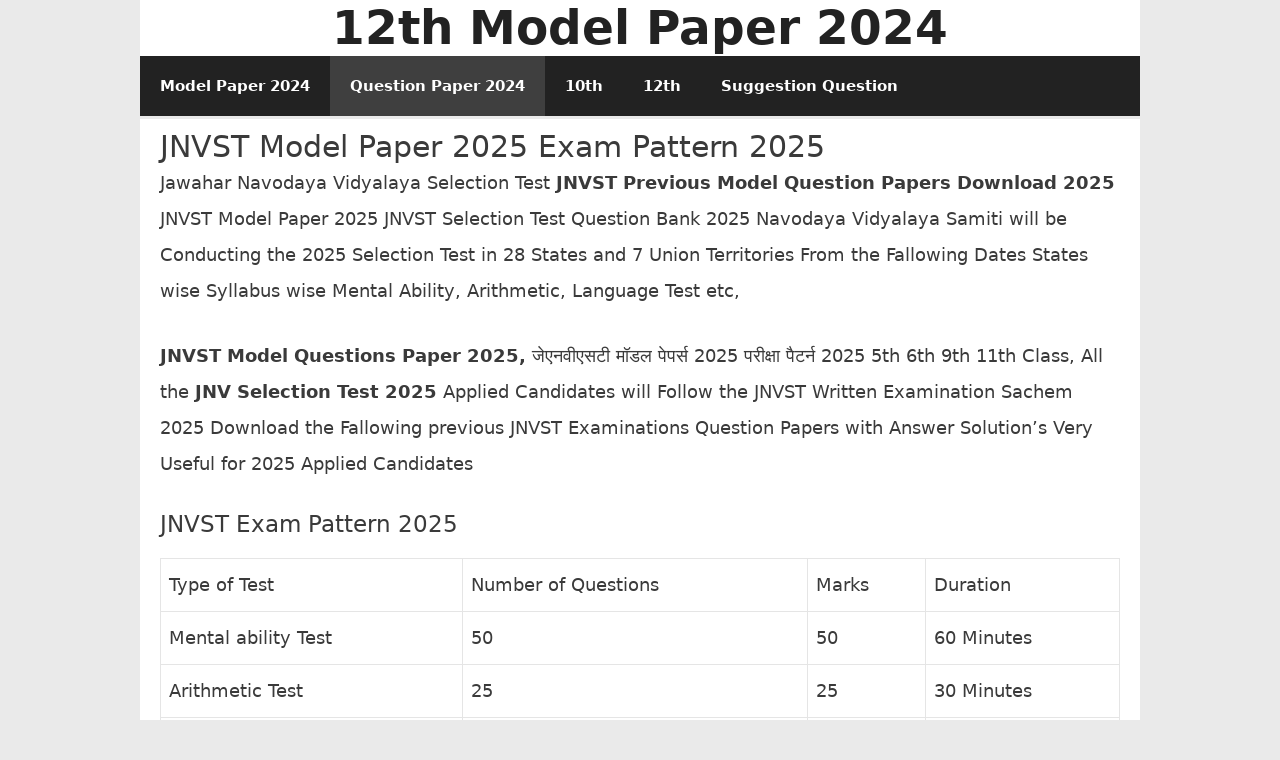

--- FILE ---
content_type: text/html; charset=utf-8
request_url: https://12thmodelpaper2021.in/jnvst-model-paper/
body_size: 8878
content:
<!DOCTYPE html>
<html lang="en-US">
<head>

  <script data-no-optimize="1">
  var litespeed_docref=sessionStorage.getItem("litespeed_docref");litespeed_docref&&(Object.defineProperty(document,"referrer",{get:function(){return litespeed_docref}}),sessionStorage.removeItem("litespeed_docref"));
  </script>
  <meta charset="utf-8">
  <meta name="viewport" content="width=device-width, initial-scale=1">
  <title>JNVST Model Paper 2025 Exam Pattern 2025</title>
  <meta name="description" content="Jawahar Navodaya Vidyalaya Selection Test JNVST Previous Model Question Papers Download 2025 JNVST Model Paper 2025 JNVST Selection Test Question Bank">
  <link rel="canonical" href="/jnvst-model-paper/">
  <meta property="og:locale" content="en_US">
  <meta property="og:type" content="article">
  <meta property="og:title" content="JNVST Model Paper 2025 Exam Pattern 2025">
  <meta property="og:description" content="Jawahar Navodaya Vidyalaya Selection Test JNVST Previous Model Question Papers Download 2025 JNVST Model Paper 2025 JNVST Selection Test Question Bank">
  <meta property="og:url" content="https://12thmodelpaper2021.in/jnvst-model-paper/">
  <meta property="og:site_name" content="12th Model Paper 2024">
  <meta property="article:published_time" content="2023-10-27T15:25:01+00:00">
  <meta property="article:modified_time" content="2023-10-27T15:26:18+00:00">
  <meta property="og:image" content="https://12thmodelpaper2021.in/wp-content/uploads/2019/03/JNVST2016MentalAbilityTestQuestionPaper_003-Copy.jpg">
  <meta name="twitter:card" content="summary_large_image">
  <meta name="twitter:label1" content="Written by">
  <meta name="twitter:data1" content="SriSree">
  <meta name="twitter:label2" content="Est. reading time">
  <meta name="twitter:data2" content="2 minutes">
  <link rel="dns-prefetch" href="//www.googletagmanager.com">
  <link rel="dns-prefetch" href="//pagead2.googlesyndication.com">
  <link rel="alternate" type="application/rss+xml" title="12th Model Paper 2024 » Feed" href="/feed/">
  <link rel="alternate" type="application/rss+xml" title="12th Model Paper 2024 » Comments Feed" href="/comments/feed/">
  <link rel="stylesheet" id="wp-block-library-css" href="/wp-includes/css/dist/block-library/style.min.css" media="all">
  <style id="classic-theme-styles-inline-css">
  /*! This file is auto-generated */
  .wp-block-button__link{color:#fff;background-color:#32373c;border-radius:9999px;box-shadow:none;text-decoration:none;padding:calc(.667em + 2px) calc(1.333em + 2px);font-size:1.125em}.wp-block-file__button{background:#32373c;color:#fff;text-decoration:none}
  </style>
  <style id="global-styles-inline-css">
  body{--wp--preset--color--black: #000000;--wp--preset--color--cyan-bluish-gray: #abb8c3;--wp--preset--color--white: #ffffff;--wp--preset--color--pale-pink: #f78da7;--wp--preset--color--vivid-red: #cf2e2e;--wp--preset--color--luminous-vivid-orange: #ff6900;--wp--preset--color--luminous-vivid-amber: #fcb900;--wp--preset--color--light-green-cyan: #7bdcb5;--wp--preset--color--vivid-green-cyan: #00d084;--wp--preset--color--pale-cyan-blue: #8ed1fc;--wp--preset--color--vivid-cyan-blue: #0693e3;--wp--preset--color--vivid-purple: #9b51e0;--wp--preset--color--contrast: var(--contrast);--wp--preset--color--contrast-2: var(--contrast-2);--wp--preset--color--contrast-3: var(--contrast-3);--wp--preset--color--base: var(--base);--wp--preset--color--base-2: var(--base-2);--wp--preset--color--base-3: var(--base-3);--wp--preset--color--accent: var(--accent);--wp--preset--gradient--vivid-cyan-blue-to-vivid-purple: linear-gradient(135deg,rgba(6,147,227,1) 0%,rgb(155,81,224) 100%);--wp--preset--gradient--light-green-cyan-to-vivid-green-cyan: linear-gradient(135deg,rgb(122,220,180) 0%,rgb(0,208,130) 100%);--wp--preset--gradient--luminous-vivid-amber-to-luminous-vivid-orange: linear-gradient(135deg,rgba(252,185,0,1) 0%,rgba(255,105,0,1) 100%);--wp--preset--gradient--luminous-vivid-orange-to-vivid-red: linear-gradient(135deg,rgba(255,105,0,1) 0%,rgb(207,46,46) 100%);--wp--preset--gradient--very-light-gray-to-cyan-bluish-gray: linear-gradient(135deg,rgb(238,238,238) 0%,rgb(169,184,195) 100%);--wp--preset--gradient--cool-to-warm-spectrum: linear-gradient(135deg,rgb(74,234,220) 0%,rgb(151,120,209) 20%,rgb(207,42,186) 40%,rgb(238,44,130) 60%,rgb(251,105,98) 80%,rgb(254,248,76) 100%);--wp--preset--gradient--blush-light-purple: linear-gradient(135deg,rgb(255,206,236) 0%,rgb(152,150,240) 100%);--wp--preset--gradient--blush-bordeaux: linear-gradient(135deg,rgb(254,205,165) 0%,rgb(254,45,45) 50%,rgb(107,0,62) 100%);--wp--preset--gradient--luminous-dusk: linear-gradient(135deg,rgb(255,203,112) 0%,rgb(199,81,192) 50%,rgb(65,88,208) 100%);--wp--preset--gradient--pale-ocean: linear-gradient(135deg,rgb(255,245,203) 0%,rgb(182,227,212) 50%,rgb(51,167,181) 100%);--wp--preset--gradient--electric-grass: linear-gradient(135deg,rgb(202,248,128) 0%,rgb(113,206,126) 100%);--wp--preset--gradient--midnight: linear-gradient(135deg,rgb(2,3,129) 0%,rgb(40,116,252) 100%);--wp--preset--font-size--small: 13px;--wp--preset--font-size--medium: 20px;--wp--preset--font-size--large: 36px;--wp--preset--font-size--x-large: 42px;--wp--preset--spacing--20: 0.44rem;--wp--preset--spacing--30: 0.67rem;--wp--preset--spacing--40: 1rem;--wp--preset--spacing--50: 1.5rem;--wp--preset--spacing--60: 2.25rem;--wp--preset--spacing--70: 3.38rem;--wp--preset--spacing--80: 5.06rem;--wp--preset--shadow--natural: 6px 6px 9px rgba(0, 0, 0, 0.2);--wp--preset--shadow--deep: 12px 12px 50px rgba(0, 0, 0, 0.4);--wp--preset--shadow--sharp: 6px 6px 0px rgba(0, 0, 0, 0.2);--wp--preset--shadow--outlined: 6px 6px 0px -3px rgba(255, 255, 255, 1), 6px 6px rgba(0, 0, 0, 1);--wp--preset--shadow--crisp: 6px 6px 0px rgba(0, 0, 0, 1);}:where(.is-layout-flex){gap: 0.5em;}:where(.is-layout-grid){gap: 0.5em;}body .is-layout-flex{display: flex;}body .is-layout-flex{flex-wrap: wrap;align-items: center;}body .is-layout-flex > *{margin: 0;}body .is-layout-grid{display: grid;}body .is-layout-grid > *{margin: 0;}:where(.wp-block-columns.is-layout-flex){gap: 2em;}:where(.wp-block-columns.is-layout-grid){gap: 2em;}:where(.wp-block-post-template.is-layout-flex){gap: 1.25em;}:where(.wp-block-post-template.is-layout-grid){gap: 1.25em;}.has-black-color{color: var(--wp--preset--color--black) !important;}.has-cyan-bluish-gray-color{color: var(--wp--preset--color--cyan-bluish-gray) !important;}.has-white-color{color: var(--wp--preset--color--white) !important;}.has-pale-pink-color{color: var(--wp--preset--color--pale-pink) !important;}.has-vivid-red-color{color: var(--wp--preset--color--vivid-red) !important;}.has-luminous-vivid-orange-color{color: var(--wp--preset--color--luminous-vivid-orange) !important;}.has-luminous-vivid-amber-color{color: var(--wp--preset--color--luminous-vivid-amber) !important;}.has-light-green-cyan-color{color: var(--wp--preset--color--light-green-cyan) !important;}.has-vivid-green-cyan-color{color: var(--wp--preset--color--vivid-green-cyan) !important;}.has-pale-cyan-blue-color{color: var(--wp--preset--color--pale-cyan-blue) !important;}.has-vivid-cyan-blue-color{color: var(--wp--preset--color--vivid-cyan-blue) !important;}.has-vivid-purple-color{color: var(--wp--preset--color--vivid-purple) !important;}.has-black-background-color{background-color: var(--wp--preset--color--black) !important;}.has-cyan-bluish-gray-background-color{background-color: var(--wp--preset--color--cyan-bluish-gray) !important;}.has-white-background-color{background-color: var(--wp--preset--color--white) !important;}.has-pale-pink-background-color{background-color: var(--wp--preset--color--pale-pink) !important;}.has-vivid-red-background-color{background-color: var(--wp--preset--color--vivid-red) !important;}.has-luminous-vivid-orange-background-color{background-color: var(--wp--preset--color--luminous-vivid-orange) !important;}.has-luminous-vivid-amber-background-color{background-color: var(--wp--preset--color--luminous-vivid-amber) !important;}.has-light-green-cyan-background-color{background-color: var(--wp--preset--color--light-green-cyan) !important;}.has-vivid-green-cyan-background-color{background-color: var(--wp--preset--color--vivid-green-cyan) !important;}.has-pale-cyan-blue-background-color{background-color: var(--wp--preset--color--pale-cyan-blue) !important;}.has-vivid-cyan-blue-background-color{background-color: var(--wp--preset--color--vivid-cyan-blue) !important;}.has-vivid-purple-background-color{background-color: var(--wp--preset--color--vivid-purple) !important;}.has-black-border-color{border-color: var(--wp--preset--color--black) !important;}.has-cyan-bluish-gray-border-color{border-color: var(--wp--preset--color--cyan-bluish-gray) !important;}.has-white-border-color{border-color: var(--wp--preset--color--white) !important;}.has-pale-pink-border-color{border-color: var(--wp--preset--color--pale-pink) !important;}.has-vivid-red-border-color{border-color: var(--wp--preset--color--vivid-red) !important;}.has-luminous-vivid-orange-border-color{border-color: var(--wp--preset--color--luminous-vivid-orange) !important;}.has-luminous-vivid-amber-border-color{border-color: var(--wp--preset--color--luminous-vivid-amber) !important;}.has-light-green-cyan-border-color{border-color: var(--wp--preset--color--light-green-cyan) !important;}.has-vivid-green-cyan-border-color{border-color: var(--wp--preset--color--vivid-green-cyan) !important;}.has-pale-cyan-blue-border-color{border-color: var(--wp--preset--color--pale-cyan-blue) !important;}.has-vivid-cyan-blue-border-color{border-color: var(--wp--preset--color--vivid-cyan-blue) !important;}.has-vivid-purple-border-color{border-color: var(--wp--preset--color--vivid-purple) !important;}.has-vivid-cyan-blue-to-vivid-purple-gradient-background{background: var(--wp--preset--gradient--vivid-cyan-blue-to-vivid-purple) !important;}.has-light-green-cyan-to-vivid-green-cyan-gradient-background{background: var(--wp--preset--gradient--light-green-cyan-to-vivid-green-cyan) !important;}.has-luminous-vivid-amber-to-luminous-vivid-orange-gradient-background{background: var(--wp--preset--gradient--luminous-vivid-amber-to-luminous-vivid-orange) !important;}.has-luminous-vivid-orange-to-vivid-red-gradient-background{background: var(--wp--preset--gradient--luminous-vivid-orange-to-vivid-red) !important;}.has-very-light-gray-to-cyan-bluish-gray-gradient-background{background: var(--wp--preset--gradient--very-light-gray-to-cyan-bluish-gray) !important;}.has-cool-to-warm-spectrum-gradient-background{background: var(--wp--preset--gradient--cool-to-warm-spectrum) !important;}.has-blush-light-purple-gradient-background{background: var(--wp--preset--gradient--blush-light-purple) !important;}.has-blush-bordeaux-gradient-background{background: var(--wp--preset--gradient--blush-bordeaux) !important;}.has-luminous-dusk-gradient-background{background: var(--wp--preset--gradient--luminous-dusk) !important;}.has-pale-ocean-gradient-background{background: var(--wp--preset--gradient--pale-ocean) !important;}.has-electric-grass-gradient-background{background: var(--wp--preset--gradient--electric-grass) !important;}.has-midnight-gradient-background{background: var(--wp--preset--gradient--midnight) !important;}.has-small-font-size{font-size: var(--wp--preset--font-size--small) !important;}.has-medium-font-size{font-size: var(--wp--preset--font-size--medium) !important;}.has-large-font-size{font-size: var(--wp--preset--font-size--large) !important;}.has-x-large-font-size{font-size: var(--wp--preset--font-size--x-large) !important;}
  .wp-block-navigation a:where(:not(.wp-element-button)){color: inherit;}
  :where(.wp-block-post-template.is-layout-flex){gap: 1.25em;}:where(.wp-block-post-template.is-layout-grid){gap: 1.25em;}
  :where(.wp-block-columns.is-layout-flex){gap: 2em;}:where(.wp-block-columns.is-layout-grid){gap: 2em;}
  .wp-block-pullquote{font-size: 1.5em;line-height: 1.6;}
  </style>
  <link rel="stylesheet" id="generate-style-css" href="/wp-content/themes/generatepress/assets/css/all.min.css" media="all">
  <style id="generate-style-inline-css">
  .no-featured-image-padding .featured-image {margin-left:-20px;margin-right:-20px;}.post-image-above-header .no-featured-image-padding .inside-article .featured-image {margin-top:-10px;}@media (max-width:768px){.no-featured-image-padding .featured-image {margin-left:-15px;margin-right:-15px;}.post-image-above-header .no-featured-image-padding .inside-article .featured-image {margin-top:-15px;}}
  body{background-color:#eaeaea;color:#3a3a3a;}a{color:#1e73be;}a:hover, a:focus, a:active{color:#000000;}body .grid-container{max-width:1000px;}.wp-block-group__inner-container{max-width:1000px;margin-left:auto;margin-right:auto;}.site-header .header-image{width:30px;}:root{--contrast:#222222;--contrast-2:#575760;--contrast-3:#b2b2be;--base:#f0f0f0;--base-2:#f7f8f9;--base-3:#ffffff;--accent:#1e73be;}:root .has-contrast-color{color:var(--contrast);}:root .has-contrast-background-color{background-color:var(--contrast);}:root .has-contrast-2-color{color:var(--contrast-2);}:root .has-contrast-2-background-color{background-color:var(--contrast-2);}:root .has-contrast-3-color{color:var(--contrast-3);}:root .has-contrast-3-background-color{background-color:var(--contrast-3);}:root .has-base-color{color:var(--base);}:root .has-base-background-color{background-color:var(--base);}:root .has-base-2-color{color:var(--base-2);}:root .has-base-2-background-color{background-color:var(--base-2);}:root .has-base-3-color{color:var(--base-3);}:root .has-base-3-background-color{background-color:var(--base-3);}:root .has-accent-color{color:var(--accent);}:root .has-accent-background-color{background-color:var(--accent);}body, button, input, select, textarea{font-family:-apple-system, system-ui, BlinkMacSystemFont, "Segoe UI", Helvetica, Arial, sans-serif, "Apple Color Emoji", "Segoe UI Emoji", "Segoe UI Symbol";font-size:18px;}body{line-height:2;}p{margin-bottom:1.6em;}.entry-content > [class*="wp-block-"]:not(:last-child):not(.wp-block-heading){margin-bottom:1.6em;}.main-title{font-family:-apple-system, system-ui, BlinkMacSystemFont, "Segoe UI", Helvetica, Arial, sans-serif, "Apple Color Emoji", "Segoe UI Emoji", "Segoe UI Symbol";font-size:47px;}.site-description{font-family:-apple-system, system-ui, BlinkMacSystemFont, "Segoe UI", Helvetica, Arial, sans-serif, "Apple Color Emoji", "Segoe UI Emoji", "Segoe UI Symbol";}.main-navigation a, .menu-toggle{font-family:-apple-system, system-ui, BlinkMacSystemFont, "Segoe UI", Helvetica, Arial, sans-serif, "Apple Color Emoji", "Segoe UI Emoji", "Segoe UI Symbol";font-weight:600;}.main-navigation .main-nav ul ul li a{font-size:14px;}.widget-title{font-family:-apple-system, system-ui, BlinkMacSystemFont, "Segoe UI", Helvetica, Arial, sans-serif, "Apple Color Emoji", "Segoe UI Emoji", "Segoe UI Symbol";margin-bottom:3px;}.sidebar .widget, .footer-widgets .widget{font-size:17px;}button:not(.menu-toggle),html input[type="button"],input[type="reset"],input[type="submit"],.button,.wp-block-button .wp-block-button__link{font-family:-apple-system, system-ui, BlinkMacSystemFont, "Segoe UI", Helvetica, Arial, sans-serif, "Apple Color Emoji", "Segoe UI Emoji", "Segoe UI Symbol";}h1{font-family:-apple-system, system-ui, BlinkMacSystemFont, "Segoe UI", Helvetica, Arial, sans-serif, "Apple Color Emoji", "Segoe UI Emoji", "Segoe UI Symbol";font-weight:400;font-size:30px;margin-bottom:0px;}h2{font-family:-apple-system, system-ui, BlinkMacSystemFont, "Segoe UI", Helvetica, Arial, sans-serif, "Apple Color Emoji", "Segoe UI Emoji", "Segoe UI Symbol";font-weight:bold;font-size:24px;}h3{font-family:-apple-system, system-ui, BlinkMacSystemFont, "Segoe UI", Helvetica, Arial, sans-serif, "Apple Color Emoji", "Segoe UI Emoji", "Segoe UI Symbol";font-weight:400;font-size:23px;}h4{font-family:-apple-system, system-ui, BlinkMacSystemFont, "Segoe UI", Helvetica, Arial, sans-serif, "Apple Color Emoji", "Segoe UI Emoji", "Segoe UI Symbol";font-size:inherit;}h5{font-family:-apple-system, system-ui, BlinkMacSystemFont, "Segoe UI", Helvetica, Arial, sans-serif, "Apple Color Emoji", "Segoe UI Emoji", "Segoe UI Symbol";font-size:inherit;}h6{font-family:-apple-system, system-ui, BlinkMacSystemFont, "Segoe UI", Helvetica, Arial, sans-serif, "Apple Color Emoji", "Segoe UI Emoji", "Segoe UI Symbol";}.site-info{font-family:-apple-system, system-ui, BlinkMacSystemFont, "Segoe UI", Helvetica, Arial, sans-serif, "Apple Color Emoji", "Segoe UI Emoji", "Segoe UI Symbol";font-weight:900;}@media (max-width:768px){.main-title{font-size:30px;}h1{font-size:30px;}h2{font-size:25px;}}.top-bar{background-color:#636363;color:#ffffff;}.top-bar a{color:#ffffff;}.top-bar a:hover{color:#303030;}.site-header{background-color:#ffffff;color:#222222;}.site-header a{color:#3a3a3a;}.site-header a:hover{color:#1ebc26;}.main-title a,.main-title a:hover{color:#222222;}.site-description{color:#757575;}.main-navigation,.main-navigation ul ul{background-color:#222222;}.main-navigation .main-nav ul li a, .main-navigation .menu-toggle, .main-navigation .menu-bar-items{color:#ffffff;}.main-navigation .main-nav ul li:not([class*="current-menu-"]):hover > a, .main-navigation .main-nav ul li:not([class*="current-menu-"]):focus > a, .main-navigation .main-nav ul li.sfHover:not([class*="current-menu-"]) > a, .main-navigation .menu-bar-item:hover > a, .main-navigation .menu-bar-item.sfHover > a{color:#ffffff;background-color:#3f3f3f;}button.menu-toggle:hover,button.menu-toggle:focus,.main-navigation .mobile-bar-items a,.main-navigation .mobile-bar-items a:hover,.main-navigation .mobile-bar-items a:focus{color:#ffffff;}.main-navigation .main-nav ul li[class*="current-menu-"] > a{color:#ffffff;background-color:#3f3f3f;}.navigation-search input[type="search"],.navigation-search input[type="search"]:active, .navigation-search input[type="search"]:focus, .main-navigation .main-nav ul li.search-item.active > a, .main-navigation .menu-bar-items .search-item.active > a{color:#ffffff;background-color:#3f3f3f;}.main-navigation ul ul{background-color:#3f3f3f;}.main-navigation .main-nav ul ul li a{color:#ffffff;}.main-navigation .main-nav ul ul li:not([class*="current-menu-"]):hover > a,.main-navigation .main-nav ul ul li:not([class*="current-menu-"]):focus > a, .main-navigation .main-nav ul ul li.sfHover:not([class*="current-menu-"]) > a{color:#ffffff;background-color:#4f4f4f;}.main-navigation .main-nav ul ul li[class*="current-menu-"] > a{color:#ffffff;background-color:#4f4f4f;}.separate-containers .inside-article, .separate-containers .comments-area, .separate-containers .page-header, .one-container .container, .separate-containers .paging-navigation, .inside-page-header{background-color:#ffffff;}.entry-meta{color:#595959;}.entry-meta a{color:#595959;}.entry-meta a:hover{color:#1e73be;}.sidebar .widget{background-color:#ffffff;}.sidebar .widget .widget-title{color:#000000;}.footer-widgets{background-color:#ffffff;}.footer-widgets .widget-title{color:#000000;}.site-info{color:#ffffff;background-color:#222222;}.site-info a{color:#ffffff;}.site-info a:hover{color:#606060;}.footer-bar .widget_nav_menu .current-menu-item a{color:#606060;}input[type="text"],input[type="email"],input[type="url"],input[type="password"],input[type="search"],input[type="tel"],input[type="number"],textarea,select{color:#666666;background-color:#fafafa;border-color:#cccccc;}input[type="text"]:focus,input[type="email"]:focus,input[type="url"]:focus,input[type="password"]:focus,input[type="search"]:focus,input[type="tel"]:focus,input[type="number"]:focus,textarea:focus,select:focus{color:#666666;background-color:#ffffff;border-color:#bfbfbf;}button,html input[type="button"],input[type="reset"],input[type="submit"],a.button,a.wp-block-button__link:not(.has-background){color:#ffffff;background-color:#666666;}button:hover,html input[type="button"]:hover,input[type="reset"]:hover,input[type="submit"]:hover,a.button:hover,button:focus,html input[type="button"]:focus,input[type="reset"]:focus,input[type="submit"]:focus,a.button:focus,a.wp-block-button__link:not(.has-background):active,a.wp-block-button__link:not(.has-background):focus,a.wp-block-button__link:not(.has-background):hover{color:#ffffff;background-color:#3f3f3f;}a.generate-back-to-top{background-color:rgba( 0,0,0,0.4 );color:#ffffff;}a.generate-back-to-top:hover,a.generate-back-to-top:focus{background-color:rgba( 0,0,0,0.6 );color:#ffffff;}:root{--gp-search-modal-bg-color:var(--base-3);--gp-search-modal-text-color:var(--contrast);--gp-search-modal-overlay-bg-color:rgba(0,0,0,0.2);}@media (max-width: 900px){.main-navigation .menu-bar-item:hover > a, .main-navigation .menu-bar-item.sfHover > a{background:none;color:#ffffff;}}.inside-top-bar{padding:10px;}.inside-header{padding:0px 10px 0px 10px;}.separate-containers .inside-article, .separate-containers .comments-area, .separate-containers .page-header, .separate-containers .paging-navigation, .one-container .site-content, .inside-page-header{padding:10px 20px 10px 20px;}.site-main .wp-block-group__inner-container{padding:10px 20px 10px 20px;}.entry-content .alignwide, body:not(.no-sidebar) .entry-content .alignfull{margin-left:-20px;width:calc(100% + 40px);max-width:calc(100% + 40px);}.one-container.right-sidebar .site-main,.one-container.both-right .site-main{margin-right:20px;}.one-container.left-sidebar .site-main,.one-container.both-left .site-main{margin-left:20px;}.one-container.both-sidebars .site-main{margin:0px 20px 0px 20px;}.separate-containers .widget, .separate-containers .site-main > *, .separate-containers .page-header, .widget-area .main-navigation{margin-bottom:3px;}.separate-containers .site-main{margin:3px;}.both-right.separate-containers .inside-left-sidebar{margin-right:1px;}.both-right.separate-containers .inside-right-sidebar{margin-left:1px;}.both-left.separate-containers .inside-left-sidebar{margin-right:1px;}.both-left.separate-containers .inside-right-sidebar{margin-left:1px;}.separate-containers .page-header-image, .separate-containers .page-header-contained, .separate-containers .page-header-image-single, .separate-containers .page-header-content-single{margin-top:3px;}.separate-containers .inside-right-sidebar, .separate-containers .inside-left-sidebar{margin-top:3px;margin-bottom:3px;}.rtl .menu-item-has-children .dropdown-menu-toggle{padding-left:20px;}.rtl .main-navigation .main-nav ul li.menu-item-has-children > a{padding-right:20px;}.widget-area .widget{padding:20px;}.site-info{padding:20px;}@media (max-width:768px){.separate-containers .inside-article, .separate-containers .comments-area, .separate-containers .page-header, .separate-containers .paging-navigation, .one-container .site-content, .inside-page-header{padding:15px;}.site-main .wp-block-group__inner-container{padding:15px;}.site-info{padding-right:10px;padding-left:10px;}.entry-content .alignwide, body:not(.no-sidebar) .entry-content .alignfull{margin-left:-15px;width:calc(100% + 30px);max-width:calc(100% + 30px);}}/* End cached CSS */@media (max-width: 900px){.main-navigation .menu-toggle,.main-navigation .mobile-bar-items,.sidebar-nav-mobile:not(#sticky-placeholder){display:block;}.main-navigation ul,.gen-sidebar-nav{display:none;}[class*="nav-float-"] .site-header .inside-header > *{float:none;clear:both;}}
  .site-header{background-repeat:no-repeat;background-attachment:inherit;}
  .dynamic-author-image-rounded{border-radius:100%;}.dynamic-featured-image, .dynamic-author-image{vertical-align:middle;}.one-container.blog .dynamic-content-template:not(:last-child), .one-container.archive .dynamic-content-template:not(:last-child){padding-bottom:0px;}.dynamic-entry-excerpt > p:last-child{margin-bottom:0px;}
  .post-image:not(:first-child), .page-content:not(:first-child), .entry-content:not(:first-child), .entry-summary:not(:first-child), footer.entry-meta{margin-top:0em;}.post-image-above-header .inside-article div.featured-image, .post-image-above-header .inside-article div.post-image{margin-bottom:0em;}
  </style>
  <link rel="stylesheet" id="generate-child-css" href="/wp-content/themes/generatepress_child/style.css" media="all">
  
  <link rel="https://api.w.org/" href="/wp-json/">
  <link rel="alternate" type="application/json" href="/wp-json/wp/v2/posts/189">
  <link rel="EditURI" type="application/rsd+xml" title="RSD" href="/xmlrpc.php">
  <link rel="shortlink" href="/?p=189">
  <link rel="alternate" type="application/json+oembed" href="/wp-json/oembed/1.0/embed?url=https%3A%2F%2F12thmodelpaper2021.in%2Fjnvst-model-paper%2F">
  <link rel="alternate" type="text/xml+oembed" href="/wp-json/oembed/1.0/embed?url=https%3A%2F%2F12thmodelpaper2021.in%2Fjnvst-model-paper%2F&format=xml">
  <meta name="google-adsense-platform-account" content="ca-host-pub-2644536267352236">
  <meta name="google-adsense-platform-domain" content="sitekit.withgoogle.com">
  <script type="application/ld+json" class="saswp-schema-markup-output">
  [{"@context":"https://schema.org/","@graph":[{"@type":"EducationalOrganization","@id":"https://12thmodelpaper2021.in#Organization","name":"12th Model Paper 2021","url":"https://12thmodelpaper2021.in","sameAs":[],"logo":{"@type":"ImageObject","url":"https://12thmodelpaper2021.in/wp-content/uploads/2019/11/CG-10th-Model-Paper-2020-Blueprint-CG-Board-Important-Question-Paper-2020.jpg","width":"650","height":"450"}},{"@type":"WebSite","@id":"https://12thmodelpaper2021.in#website","headline":"12th Model Paper 2024","name":"12th Model Paper 2024","description":"Question Paper 2024, Model Paper 2024, Previous Paper 2024","url":"https://12thmodelpaper2021.in","potentialAction":{"@type":"SearchAction","target":"https://12thmodelpaper2021.in?s={search_term_string}","query-input":"required name=search_term_string"},"publisher":{"@id":"https://12thmodelpaper2021.in#Organization"}},{"@context":"https://schema.org/","@type":"WebPage","@id":"https://12thmodelpaper2021.in/jnvst-model-paper/#webpage","name":"JNVST Model Paper 2025 Exam Pattern 2025","url":"https://12thmodelpaper2021.in/jnvst-model-paper/","lastReviewed":"2023-10-27T20:56:18+05:30","dateCreated":"2023-10-27T20:55:01+05:30","inLanguage":"en-US","description":"Jawahar Navodaya Vidyalaya Selection Test JNVST Previous Model Question Papers Download 2025 JNVST Model Paper 2025 JNVST Selection Test Question Bank 2025 Navodaya Vidyalaya Samiti will be Conducting the 2025 Selection Test in 28 States and 7 Union Territories From the Fallowing Dates States wise Syllabus wise Mental Ability, Arithmetic,","reviewedBy":{"@type":"Organization","name":"12th Model Paper 2021","url":"https://12thmodelpaper2021.in","logo":{"@type":"ImageObject","url":"https://12thmodelpaper2021.in/wp-content/uploads/2019/11/CG-10th-Model-Paper-2020-Blueprint-CG-Board-Important-Question-Paper-2020.jpg","width":"650","height":"450"}},"primaryImageOfPage":{"@id":"https://12thmodelpaper2021.in/jnvst-model-paper/#primaryimage"},"mainContentOfPage":[[{"@context":"https://schema.org/","@type":"SiteNavigationElement","@id":"https://12thmodelpaper2021.in#12th Model Paper 2022","name":"Model Paper 2024","url":"https://12thmodelpaper2021.in/model-paper-2024/"},{"@context":"https://schema.org/","@type":"SiteNavigationElement","@id":"https://12thmodelpaper2021.in#12th Model Paper 2022","name":"Question Paper 2024","url":"https://12thmodelpaper2021.in/question-paper-2024/"},{"@context":"https://schema.org/","@type":"SiteNavigationElement","@id":"https://12thmodelpaper2021.in#12th Model Paper 2022","name":"10th","url":"https://12thmodelpaper2021.in/10th/"},{"@context":"https://schema.org/","@type":"SiteNavigationElement","@id":"https://12thmodelpaper2021.in#12th Model Paper 2022","name":"12th","url":"https://12thmodelpaper2021.in/12th/"},{"@context":"https://schema.org/","@type":"SiteNavigationElement","@id":"https://12thmodelpaper2021.in#12th Model Paper 2022","name":"Suggestion Question","url":"https://12thmodelpaper2021.in/suggestion-question/"}]],"isPartOf":{"@id":"https://12thmodelpaper2021.in#website"},"breadcrumb":{"@id":"https://12thmodelpaper2021.in/jnvst-model-paper/#breadcrumb"}},{"@type":"BreadcrumbList","@id":"https://12thmodelpaper2021.in/jnvst-model-paper/#breadcrumb","itemListElement":[{"@type":"ListItem","position":1,"item":{"@id":"https://12thmodelpaper2021.in","name":"12th Model Paper 2024"}},{"@type":"ListItem","position":2,"item":{"@id":"https://12thmodelpaper2021.in/question-paper-2024/","name":"Question Paper 2024"}},{"@type":"ListItem","position":3,"item":{"@id":"https://12thmodelpaper2021.in/jnvst-model-paper/","name":"JNVST Model Paper 2025 Exam Pattern 2025"}}]},{"@type":"BlogPosting","@id":"https://12thmodelpaper2021.in/jnvst-model-paper/#BlogPosting","url":"https://12thmodelpaper2021.in/jnvst-model-paper/","inLanguage":"en-US","mainEntityOfPage":"https://12thmodelpaper2021.in/jnvst-model-paper/#webpage","headline":"JNVST Model Paper 2025 Exam Pattern 2025","description":"Jawahar Navodaya Vidyalaya Selection Test JNVST Previous Model Question Papers Download 2025 JNVST Model Paper 2025 JNVST Selection Test Question Bank 2025 Navodaya Vidyalaya Samiti will be Conducting the 2025 Selection Test in 28 States and 7 Union Territories From the Fallowing Dates States wise Syllabus wise Mental Ability, Arithmetic,","articleBody":"Jawahar Navodaya Vidyalaya Selection Test JNVST Previous Model Question Papers Download 2025 JNVST Model Paper 2025 JNVST Selection Test Question Bank 2025 Navodaya Vidyalaya Samiti will be Conducting the 2025 Selection Test in 28 States and 7 Union Territories From the Fallowing Dates States wise Syllabus wise Mental Ability, Arithmetic, Language Test etc,    JNVST Model Questions Paper 2025, जेएनवीएसटी मॉडल पेपर्स 2025 परीक्षा पैटर्न 2025 5th 6th 9th 11th Class, All the JNV Selection Test 2025 Applied Candidates will Follow the JNVST Written Examination Sachem 2025 Download the Fallowing previous JNVST Examinations Question Papers with Answer Solution's Very Useful for 2025 Applied Candidates        JNVST Exam Pattern 2025    Type of TestNumber of QuestionsMarksDurationMental ability Test505060 MinutesArithmetic Test252530 MinutesLanguage Test252530 MinutesTotal1001002 Hours    JNVST Model Paper 2025 JNVST Selection Test Question Bank 2025 जेएनवीएसटी मॉडल पेपर्स 2025 परीक्षा पैटर्न 2025    Year of the JNVST Exam and Paper and AnswersLinkJawahar Navodaya (JNVST) Model Question PapersDownloadJawahar Navodaya (JNVST)2002 Model Question PapersDownloadJawahar Navodaya (JNVST)2002 Model Question Papers AnswersDownloadJawahar Navodaya (JNVST)2003 Model Question PapersDownloadJawahar Navodaya (JNVST)2004 Model Question PapersDownloadJawahar Navodaya (JNVST)2005 Model Question PapersDownloadJawahar Navodaya (JNVST)2006 Model Question Papers with answersDownloadJawahar Navodaya (JNVST)2007 Model Question Papers with answersDownloadJawahar Navodaya (JNVST)2007 Model Question PapersDownloadJawahar Navodaya (JNVST)2008 Model Question PapersDownloadJawahar Navodaya (JNVST)2008 Model Question Papers with answersDownloadJawahar Navodaya (JNVST)2009 Model Question PapersDownloadJawahar Navodaya (JNVST)2009 Model Question Papers with answersDownloadJawahar Navodaya (JNVST)2014 Model Question PapersDownloadJawahar Navodaya (JNVST)2014 Model Question Papers with answersDownloadJawahar Navodaya (JNVST)2014 Model Question Papers with answersDownload","keywords":"","datePublished":"2023-10-27T20:56:18+05:30","dateModified":"2023-10-27T20:56:18+05:30","author":{"@type":"Person","name":"SriSree","url":"https://12thmodelpaper2021.in/author/srisree/","sameAs":[],"image":{"@type":"ImageObject","url":"https://12thmodelpaper2021.in/wp-content/litespeed/avatar/288597eb06cbf64596fb5e7c46876b97.jpg","height":96,"width":96}},"editor":{"@type":"Person","name":"SriSree","url":"https://12thmodelpaper2021.in/author/srisree/","sameAs":[],"image":{"@type":"ImageObject","url":"https://12thmodelpaper2021.in/wp-content/litespeed/avatar/288597eb06cbf64596fb5e7c46876b97.jpg","height":96,"width":96}},"publisher":{"@id":"https://12thmodelpaper2021.in#Organization"},"comment":null,"speakable":{"@type":"SpeakableSpecification","xpath":["/html/head/title","/html/head/meta[@name='description']/@content"]},"image":[{"@type":"ImageObject","url":"https://12thmodelpaper2021.in/wp-content/uploads/2019/03/JNVST2016MentalAbilityTestQuestionPaper_003-Copy.jpg","width":1235,"height":1600,"caption":"JNVST Model Papers 2025 Exam Pattern 2020 जेएनवीएसटी मॉडल पेपर्स 2025 परीक्षा पैटर्न 2025","@id":"https://12thmodelpaper2021.in/jnvst-model-paper/#primaryimage"}],"isPartOf":{"@id":"https://12thmodelpaper2021.in/jnvst-model-paper/#webpage"}}]}]
  </script>
</head>
<body class="post-template-default single single-post postid-189 single-format-standard wp-embed-responsive post-image-above-header post-image-aligned-center sticky-menu-fade no-sidebar nav-below-header separate-containers contained-header active-footer-widgets-1 nav-aligned-left header-aligned-center dropdown-hover">  <ins data-ad-channel="b1abb8ba140ddacf357f0dd10203906a" data-biqdiq-init></ins>

  <a class="screen-reader-text skip-link" href="#content" title="Skip to content">Skip to content</a>
  <header class="site-header grid-container grid-parent" id="masthead" aria-label="Site">
    <div class="inside-header grid-container grid-parent">
      <div class="site-branding">
        <p class="main-title"><a href="/" rel="home">12th Model Paper 2024</a></p>
      </div>
    </div>
  </header>
  <nav class="main-navigation grid-container grid-parent sub-menu-right" id="site-navigation" aria-label="Primary">
    <div class="inside-navigation">
      <button class="menu-toggle" aria-controls="primary-menu" aria-expanded="false"><span class="gp-icon icon-menu-bars"><svg viewbox="0 0 512 512" aria-hidden="true" xmlns="http://www.w3.org/2000/svg" width="1em" height="1em">
      <path d="M0 96c0-13.255 10.745-24 24-24h464c13.255 0 24 10.745 24 24s-10.745 24-24 24H24c-13.255 0-24-10.745-24-24zm0 160c0-13.255 10.745-24 24-24h464c13.255 0 24 10.745 24 24s-10.745 24-24 24H24c-13.255 0-24-10.745-24-24zm0 160c0-13.255 10.745-24 24-24h464c13.255 0 24 10.745 24 24s-10.745 24-24 24H24c-13.255 0-24-10.745-24-24z"></path></svg><svg viewbox="0 0 512 512" aria-hidden="true" xmlns="http://www.w3.org/2000/svg" width="1em" height="1em">
      <path d="M71.029 71.029c9.373-9.372 24.569-9.372 33.942 0L256 222.059l151.029-151.03c9.373-9.372 24.569-9.372 33.942 0 9.372 9.373 9.372 24.569 0 33.942L289.941 256l151.03 151.029c9.372 9.373 9.372 24.569 0 33.942-9.373 9.372-24.569 9.372-33.942 0L256 289.941l-151.029 151.03c-9.373 9.372-24.569 9.372-33.942 0-9.372-9.373-9.372-24.569 0-33.942L222.059 256 71.029 104.971c-9.372-9.373-9.372-24.569 0-33.942z"></path></svg></span><span class="mobile-menu">Menu</span></button>
      <div id="primary-menu" class="main-nav">
        <ul id="menu-12th-model-paper-2022" class="menu sf-menu">
          <li id="menu-item-4824" class="menu-item menu-item-type-taxonomy menu-item-object-category menu-item-4824">
            <a href="/model-paper-2024/">Model Paper 2024</a>
          </li>
          <li id="menu-item-4825" class="menu-item menu-item-type-taxonomy menu-item-object-category current-post-ancestor current-menu-parent current-post-parent menu-item-4825">
            <a href="/question-paper-2024/">Question Paper 2024</a>
          </li>
          <li id="menu-item-4826" class="menu-item menu-item-type-taxonomy menu-item-object-category menu-item-4826">
            <a href="/10th/">10th</a>
          </li>
          <li id="menu-item-4827" class="menu-item menu-item-type-taxonomy menu-item-object-category menu-item-4827">
            <a href="/12th/">12th</a>
          </li>
          <li id="menu-item-4828" class="menu-item menu-item-type-taxonomy menu-item-object-category menu-item-4828">
            <a href="/suggestion-question/">Suggestion Question</a>
          </li>
        </ul>
      </div>
    </div>
  </nav>
  <div class="site grid-container container hfeed grid-parent" id="page">
    <div class="site-content" id="content">
      <div class="content-area grid-parent mobile-grid-100 grid-100 tablet-grid-100" id="primary">
        <main class="site-main" id="main">
          <article id="post-189" class="post-189 post type-post status-publish format-standard hentry category-question-paper-2024 no-featured-image-padding">
            <div class="inside-article">
              <header class="entry-header">
                <h1 class="entry-title">JNVST Model Paper 2025 Exam Pattern 2025</h1>
              </header>
              <div class="entry-content">
                <p>Jawahar Navodaya Vidyalaya Selection Test <b>JNVST Previous Model Question Papers Download 2025</b> JNVST Model Paper 2025 JNVST Selection Test Question Bank 2025 Navodaya Vidyalaya Samiti will be Conducting the 2025 Selection Test in 28 States and 7 Union Territories From the Fallowing Dates States wise Syllabus wise Mental Ability, Arithmetic, Language Test etc,</p>
                <p><b>JNVST Model Questions Paper 2025,</b> जेएनवीएसटी मॉडल पेपर्स 2025 परीक्षा पैटर्न 2025 5th 6th 9th 11th Class, All the <b>JNV Selection Test 2025</b> Applied Candidates will Follow the JNVST Written Examination Sachem 2025 Download the Fallowing previous JNVST Examinations Question Papers with Answer Solution’s Very Useful for 2025 Applied Candidates</p>
                <div class="wp-block-image">
                  <figure class="aligncenter is-resized">
                    
                  </figure>
                </div>
                <h3 class="wp-block-heading">JNVST Exam Pattern 2025</h3>
                <figure class="wp-block-table aligncenter">
                  <table>
                    <tbody>
                      <tr>
                        <td>Type of Test</td>
                        <td>Number of Questions</td>
                        <td>Marks</td>
                        <td>Duration</td>
                      </tr>
                      <tr>
                        <td>Mental ability Test</td>
                        <td>50</td>
                        <td>50</td>
                        <td>60 Minutes</td>
                      </tr>
                      <tr>
                        <td>Arithmetic Test</td>
                        <td>25</td>
                        <td>25</td>
                        <td>30 Minutes</td>
                      </tr>
                      <tr>
                        <td>Language Test</td>
                        <td>25</td>
                        <td>25</td>
                        <td>30 Minutes</td>
                      </tr>
                      <tr>
                        <td>Total</td>
                        <td>100</td>
                        <td>100</td>
                        <td>2 Hours</td>
                      </tr>
                    </tbody>
                  </table>
                </figure>
                <h3 class="wp-block-heading">JNVST Model Paper 2025 JNVST Selection Test Question Bank 2025 जेएनवीएसटी मॉडल पेपर्स 2025 परीक्षा पैटर्न 2025</h3>
                <figure class="wp-block-table aligncenter">
                  <table>
                    <tbody>
                      <tr>
                        <td>Year of the JNVST Exam and Paper and Answers</td>
                        <td>Link</td>
                      </tr>
                      <tr>
                        <td>Jawahar Navodaya (JNVST) Model Question Papers</td>
                        <td>
                          Download
                        </td>
                      </tr>
                      <tr>
                        <td>Jawahar Navodaya (JNVST)2002 Model Question Papers</td>
                        <td>
                          Download
                        </td>
                      </tr>
                      <tr>
                        <td>Jawahar Navodaya (JNVST)2002 Model Question Papers Answers</td>
                        <td>
                          Download
                        </td>
                      </tr>
                      <tr>
                        <td>Jawahar Navodaya (JNVST)2003 Model Question Papers</td>
                        <td>
                          Download
                        </td>
                      </tr>
                      <tr>
                        <td>Jawahar Navodaya (JNVST)2004 Model Question Papers</td>
                        <td>
                          Download
                        </td>
                      </tr>
                      <tr>
                        <td>Jawahar Navodaya (JNVST)2005 Model Question Papers</td>
                        <td>
                          Download
                        </td>
                      </tr>
                      <tr>
                        <td>Jawahar Navodaya (JNVST)2006 Model Question Papers with answers</td>
                        <td>
                          Download
                        </td>
                      </tr>
                      <tr>
                        <td>Jawahar Navodaya (JNVST)2007 Model Question Papers with answers</td>
                        <td>
                          Download
                        </td>
                      </tr>
                      <tr>
                        <td>Jawahar Navodaya (JNVST)2007 Model Question Papers</td>
                        <td>
                          Download
                        </td>
                      </tr>
                      <tr>
                        <td>Jawahar Navodaya (JNVST)2008 Model Question Papers</td>
                        <td>
                          Download
                        </td>
                      </tr>
                      <tr>
                        <td>Jawahar Navodaya (JNVST)2008 Model Question Papers with answers</td>
                        <td>
                          Download
                        </td>
                      </tr>
                      <tr>
                        <td>Jawahar Navodaya (JNVST)2009 Model Question Papers</td>
                        <td>
                          Download
                        </td>
                      </tr>
                      <tr>
                        <td>Jawahar Navodaya (JNVST)2009 Model Question Papers with answers</td>
                        <td>
                          Download
                        </td>
                      </tr>
                      <tr>
                        <td>Jawahar Navodaya (JNVST)2014 Model Question Papers</td>
                        <td>
                          Download
                        </td>
                      </tr>
                      <tr>
                        <td>Jawahar Navodaya (JNVST)2014 Model Question Papers with answers</td>
                        <td>
                          Download
                        </td>
                      </tr>
                      <tr>
                        <td>Jawahar Navodaya (JNVST)2014 Model Question Papers with answers</td>
                        <td>
                          Download
                        </td>
                      </tr>
                    </tbody>
                  </table>
                </figure>
              </div>
            </div>
          </article>
        </main>
      </div>
    </div>
  </div>
  <div class="site-footer grid-container grid-parent">
    <footer class="site-info" aria-label="Site">
      <div class="inside-site-info grid-container grid-parent">
        <div class="copyright-bar">
          12thmodelpaper2021.in © 2012- 2024 | Privacy Policy |Disclaimer – User Agreement | <a href="/about-us/">About Us</a> | <a href="/contact-us/">Contact Us</a>
        </div>
      </div>
    </footer>
  </div>
  <script id="generate-a11y">
  !function(){"use strict";if("querySelector"in document&&"addEventListener"in window){var e=document.body;e.addEventListener("mousedown",function(){e.classList.add("using-mouse")}),e.addEventListener("keydown",function(){e.classList.remove("using-mouse")})}}();
  </script> 
  <script id="generate-menu-js-extra">

  var generatepressMenu = {"toggleOpenedSubMenus":"1","openSubMenuLabel":"Open Sub-Menu","closeSubMenuLabel":"Close Sub-Menu"};
  </script> 
  <script src="/wp-content/themes/generatepress/assets/js/menu.min.js" id="generate-menu-js"></script> 
  <script data-no-optimize="1">

  var litespeed_vary=document.cookie.replace(/(?:(?:^|.*;\s*)_lscache_vary\s*\=\s*([^;]*).*$)|^.*$/,"");litespeed_vary||fetch("/wp-content/plugins/litespeed-cache/guest.vary.php",{method:"POST",cache:"no-cache",redirect:"follow"}).then(e=>e.json()).then(e=>{console.log(e),e.hasOwnProperty("reload")&&"yes"==e.reload&&(sessionStorage.setItem("litespeed_docref",document.referrer),window.location.reload(!0))});
  </script>
<script defer src="https://static.cloudflareinsights.com/beacon.min.js/vcd15cbe7772f49c399c6a5babf22c1241717689176015" integrity="sha512-ZpsOmlRQV6y907TI0dKBHq9Md29nnaEIPlkf84rnaERnq6zvWvPUqr2ft8M1aS28oN72PdrCzSjY4U6VaAw1EQ==" data-cf-beacon='{"version":"2024.11.0","token":"bdd34547a2ad4498a8da0b3362fbb21b","r":1,"server_timing":{"name":{"cfCacheStatus":true,"cfEdge":true,"cfExtPri":true,"cfL4":true,"cfOrigin":true,"cfSpeedBrain":true},"location_startswith":null}}' crossorigin="anonymous"></script>
</body>
</html>


--- FILE ---
content_type: text/html; charset=UTF-8
request_url: https://12thmodelpaper2021.in/wp-content/plugins/litespeed-cache/guest.vary.php
body_size: 6680
content:

<!DOCTYPE html>
<html lang="en" dir="ltr">

<head>
    	<title>India 12th Model Papers 2021 - CBSE, ICSE, and State Board Exam Resources</title>
	<meta charset="utf-8">
	<meta name="viewport" content="width=device-width, initial-scale=1">
	<meta name="robots" content="follow, index, max-snippet:-1, max-video-preview:-1, max-image-preview:large">
	<meta name="keywords" content="12th model papers, CBSE board exams, ICSE syllabus, JEE preparation, NEET coaching">
	<meta name="description" content="Find free, curriculum-aligned 12th model papers for CBSE, ICSE, and state boards in India. Prepare for board exams with real sample questions, exam patterns, and study tips from top performers.">
	<meta property="og:title" content="India 12th Model Papers 2021 - CBSE, ICSE, and State Board Exam Resources">
	<meta property="og:type" content="website">
	<meta property="og:website:modified_time" content="2025-12-19T15:52:52+00:00">
	<meta property="og:image" content="https://12thmodelpaper2021.in/uploads/2025/12/is-amazon-a-digital-platform-what-it-really-offers-for-learning-and-education.webp">
	<meta property="og:url" content="https://12thmodelpaper2021.in/">
	<meta property="og:locale" content="en_US">
	<meta property="og:description" content="Find free, curriculum-aligned 12th model papers for CBSE, ICSE, and state boards in India. Prepare for board exams with real sample questions, exam patterns, and study tips from top performers.">
	<meta property="og:site_name" content="India 12th Model Papers 2021">
	<meta name="twitter:title" content="India 12th Model Papers 2021 - CBSE, ICSE, and State Board Exam Resources">
	<meta name="twitter:description" content="Find free, curriculum-aligned 12th model papers for CBSE, ICSE, and state boards in India. Prepare for board exams with real sample questions, exam patterns, and study tips from top performers.">
	<meta name="twitter:image" content="https://12thmodelpaper2021.in/uploads/2025/12/is-amazon-a-digital-platform-what-it-really-offers-for-learning-and-education.webp">
	<link rel="canonical" href="https://12thmodelpaper2021.in/">
	<link rel="alternate" type="application/rss+xml" title="RSS India 12th Model Papers 2021" href="/feed/rss">
	<link rel="alternate" type="application/atom+xml" title="Atom India 12th Model Papers 2021" href="/feed/atom">

    <script type="application/ld+json">
{
    "@context": "https:\/\/schema.org",
    "@type": "CollectionPage",
    "name": "India 12th Model Papers 2021 - CBSE, ICSE, and State Board Exam Resources",
    "url": "https:\/\/12thmodelpaper2021.in\/",
    "keywords": "12th model papers, CBSE board exams, ICSE syllabus, JEE preparation, NEET coaching",
    "description": "Find free, curriculum-aligned 12th model papers for CBSE, ICSE, and state boards in India. Prepare for board exams with real sample questions, exam patterns, and study tips from top performers.",
    "inLanguage": "en-US",
    "publisher": {
        "@type": "Organization",
        "name": "India 12th Model Papers 2021",
        "url": "https:\/\/12thmodelpaper2021.in"
    },
    "hasPart": [
        {
            "@type": "BlogPosting",
            "@id": "https:\/\/12thmodelpaper2021.in\/is-amazon-a-digital-platform-what-it-really-offers-for-learning-and-education",
            "headline": "Is Amazon a Digital Platform? What It Really Offers for Learning and Education",
            "name": "Is Amazon a Digital Platform? What It Really Offers for Learning and Education",
            "keywords": "Amazon digital platform, Amazon education, Amazon learning tools, is Amazon an e-learning platform, Amazon online courses",
            "description": "Amazon isn't a traditional e-learning platform, but it offers powerful, hidden learning tools through Kindle, Audible, AWS, and Alexa. Discover how Amazon supports everyday learning without calling itself a learning site.",
            "inLanguage": "en-US",
            "url": "https:\/\/12thmodelpaper2021.in\/is-amazon-a-digital-platform-what-it-really-offers-for-learning-and-education",
            "datePublished": "2025-12-19T15:52:52+00:00",
            "dateModified": "2025-12-19T15:52:52+00:00",
            "commentCount": 0,
            "author": {
                "@type": "Person",
                "@id": "https:\/\/12thmodelpaper2021.in\/author\/elara-greenfield\/",
                "url": "\/author\/elara-greenfield\/",
                "name": "Elara Greenfield"
            },
            "image": {
                "@type": "ImageObject",
                "@id": "\/uploads\/2025\/12\/is-amazon-a-digital-platform-what-it-really-offers-for-learning-and-education.webp",
                "url": "\/uploads\/2025\/12\/is-amazon-a-digital-platform-what-it-really-offers-for-learning-and-education.webp",
                "width": "1280",
                "height": "720"
            },
            "thumbnail": {
                "@type": "ImageObject",
                "@id": "\/uploads\/2025\/12\/thumbnail-is-amazon-a-digital-platform-what-it-really-offers-for-learning-and-education.webp",
                "url": "\/uploads\/2025\/12\/thumbnail-is-amazon-a-digital-platform-what-it-really-offers-for-learning-and-education.webp",
                "width": "640",
                "height": "480"
            }
        },
        {
            "@type": "BlogPosting",
            "@id": "https:\/\/12thmodelpaper2021.in\/do-people-get-hired-with-google-certificates-real-jobs-real-results",
            "headline": "Do People Get Hired With Google Certificates? Real Jobs, Real Results",
            "name": "Do People Get Hired With Google Certificates? Real Jobs, Real Results",
            "keywords": "Google certificate, get hired with Google certificate, Google career certificates, Google certifications jobs, Google certification employment",
            "description": "Yes, people get hired with Google Certificates. Thousands have landed entry-level tech jobs without degrees. Learn which roles hire certificate holders, how to stand out, and what employers really look for.",
            "inLanguage": "en-US",
            "url": "https:\/\/12thmodelpaper2021.in\/do-people-get-hired-with-google-certificates-real-jobs-real-results",
            "datePublished": "2025-12-16T15:37:54+00:00",
            "dateModified": "2025-12-16T15:37:54+00:00",
            "commentCount": 0,
            "author": {
                "@type": "Person",
                "@id": "https:\/\/12thmodelpaper2021.in\/author\/elara-greenfield\/",
                "url": "\/author\/elara-greenfield\/",
                "name": "Elara Greenfield"
            },
            "image": {
                "@type": "ImageObject",
                "@id": "\/uploads\/2025\/12\/do-people-get-hired-with-google-certificates-real-jobs-real-results.webp",
                "url": "\/uploads\/2025\/12\/do-people-get-hired-with-google-certificates-real-jobs-real-results.webp",
                "width": "1280",
                "height": "720"
            },
            "thumbnail": {
                "@type": "ImageObject",
                "@id": "\/uploads\/2025\/12\/thumbnail-do-people-get-hired-with-google-certificates-real-jobs-real-results.webp",
                "url": "\/uploads\/2025\/12\/thumbnail-do-people-get-hired-with-google-certificates-real-jobs-real-results.webp",
                "width": "640",
                "height": "480"
            }
        },
        {
            "@type": "BlogPosting",
            "@id": "https:\/\/12thmodelpaper2021.in\/what-is-the-salary-of-an-mbbs-doctor-in-the-usa",
            "headline": "What Is the Salary of an MBBS Doctor in the USA?",
            "name": "What Is the Salary of an MBBS Doctor in the USA?",
            "keywords": "MBBS doctor salary USA, US doctor salary, medical doctor pay, MBBS in USA, doctor earnings",
            "description": "An MBBS doctor in the USA must pass USMLE and complete residency before practicing. Starting salaries are around $60,000, but attending physicians earn $260,000-$790,000 depending on specialty. The path is long, expensive, and competitive.",
            "inLanguage": "en-US",
            "url": "https:\/\/12thmodelpaper2021.in\/what-is-the-salary-of-an-mbbs-doctor-in-the-usa",
            "datePublished": "2025-12-12T15:41:20+00:00",
            "dateModified": "2025-12-12T15:41:20+00:00",
            "commentCount": 0,
            "author": {
                "@type": "Person",
                "@id": "https:\/\/12thmodelpaper2021.in\/author\/elara-greenfield\/",
                "url": "\/author\/elara-greenfield\/",
                "name": "Elara Greenfield"
            },
            "image": {
                "@type": "ImageObject",
                "@id": "\/uploads\/2025\/12\/what-is-the-salary-of-an-mbbs-doctor-in-the-usa.webp",
                "url": "\/uploads\/2025\/12\/what-is-the-salary-of-an-mbbs-doctor-in-the-usa.webp",
                "width": "1280",
                "height": "720"
            },
            "thumbnail": {
                "@type": "ImageObject",
                "@id": "\/uploads\/2025\/12\/thumbnail-what-is-the-salary-of-an-mbbs-doctor-in-the-usa.webp",
                "url": "\/uploads\/2025\/12\/thumbnail-what-is-the-salary-of-an-mbbs-doctor-in-the-usa.webp",
                "width": "640",
                "height": "480"
            }
        },
        {
            "@type": "BlogPosting",
            "@id": "https:\/\/12thmodelpaper2021.in\/what-is-python-used-for-real-world-applications-for-beginners",
            "headline": "What Is Python Used For? Real-World Applications for Beginners",
            "name": "What Is Python Used For? Real-World Applications for Beginners",
            "keywords": "Python uses, Python applications, what is Python used for, Python programming, Python for beginners",
            "description": "Python is used for web development, data analysis, automation, AI, scientific research, gaming, cybersecurity, and more. Learn real-world applications for beginners and how to start today.",
            "inLanguage": "en-US",
            "url": "https:\/\/12thmodelpaper2021.in\/what-is-python-used-for-real-world-applications-for-beginners",
            "datePublished": "2025-12-09T15:38:50+00:00",
            "dateModified": "2025-12-09T15:38:50+00:00",
            "commentCount": 0,
            "author": {
                "@type": "Person",
                "@id": "https:\/\/12thmodelpaper2021.in\/author\/elara-greenfield\/",
                "url": "\/author\/elara-greenfield\/",
                "name": "Elara Greenfield"
            },
            "image": {
                "@type": "ImageObject",
                "@id": "\/uploads\/2025\/12\/what-is-python-used-for-real-world-applications-for-beginners.webp",
                "url": "\/uploads\/2025\/12\/what-is-python-used-for-real-world-applications-for-beginners.webp",
                "width": "1280",
                "height": "720"
            },
            "thumbnail": {
                "@type": "ImageObject",
                "@id": "\/uploads\/2025\/12\/thumbnail-what-is-python-used-for-real-world-applications-for-beginners.webp",
                "url": "\/uploads\/2025\/12\/thumbnail-what-is-python-used-for-real-world-applications-for-beginners.webp",
                "width": "640",
                "height": "480"
            }
        },
        {
            "@type": "BlogPosting",
            "@id": "https:\/\/12thmodelpaper2021.in\/what-is-the-fastest-degree-to-get-online",
            "headline": "What Is the Fastest Degree to Get Online?",
            "name": "What Is the Fastest Degree to Get Online?",
            "keywords": "fastest online degree, quick online degrees, accelerated online programs, earn degree fast, online certificates",
            "description": "Discover the fastest online degrees you can earn in 6-12 months-from accredited programs that actually get you hired. No fluff, just real options for busy adults.",
            "inLanguage": "en-US",
            "url": "https:\/\/12thmodelpaper2021.in\/what-is-the-fastest-degree-to-get-online",
            "datePublished": "2025-12-05T16:08:18+00:00",
            "dateModified": "2025-12-05T16:08:18+00:00",
            "commentCount": 0,
            "author": {
                "@type": "Person",
                "@id": "https:\/\/12thmodelpaper2021.in\/author\/elara-greenfield\/",
                "url": "\/author\/elara-greenfield\/",
                "name": "Elara Greenfield"
            },
            "image": {
                "@type": "ImageObject",
                "@id": "\/uploads\/2025\/12\/what-is-the-fastest-degree-to-get-online.webp",
                "url": "\/uploads\/2025\/12\/what-is-the-fastest-degree-to-get-online.webp",
                "width": "1280",
                "height": "720"
            },
            "thumbnail": {
                "@type": "ImageObject",
                "@id": "\/uploads\/2025\/12\/thumbnail-what-is-the-fastest-degree-to-get-online.webp",
                "url": "\/uploads\/2025\/12\/thumbnail-what-is-the-fastest-degree-to-get-online.webp",
                "width": "640",
                "height": "480"
            }
        },
        {
            "@type": "BlogPosting",
            "@id": "https:\/\/12thmodelpaper2021.in\/is-cbse-only-in-india-understanding-the-global-reach-of-cbse-schools",
            "headline": "Is CBSE Only in India? Understanding the Global Reach of CBSE Schools",
            "name": "Is CBSE Only in India? Understanding the Global Reach of CBSE Schools",
            "keywords": "CBSE syllabus, CBSE schools abroad, CBSE international, CBSE outside India, CBSE curriculum",
            "description": "CBSE is not limited to India - it's a globally recognized curriculum with over 200 schools in 25+ countries. Learn where CBSE schools operate, how they compare to IB and Cambridge, and why families worldwide choose it for Indian higher education prep.",
            "inLanguage": "en-US",
            "url": "https:\/\/12thmodelpaper2021.in\/is-cbse-only-in-india-understanding-the-global-reach-of-cbse-schools",
            "datePublished": "2025-12-02T15:47:56+00:00",
            "dateModified": "2025-12-02T15:47:56+00:00",
            "commentCount": 0,
            "author": {
                "@type": "Person",
                "@id": "https:\/\/12thmodelpaper2021.in\/author\/elara-greenfield\/",
                "url": "\/author\/elara-greenfield\/",
                "name": "Elara Greenfield"
            },
            "image": {
                "@type": "ImageObject",
                "@id": "\/uploads\/2025\/12\/is-cbse-only-in-india-understanding-the-global-reach-of-cbse-schools.webp",
                "url": "\/uploads\/2025\/12\/is-cbse-only-in-india-understanding-the-global-reach-of-cbse-schools.webp",
                "width": "1280",
                "height": "720"
            },
            "thumbnail": {
                "@type": "ImageObject",
                "@id": "\/uploads\/2025\/12\/thumbnail-is-cbse-only-in-india-understanding-the-global-reach-of-cbse-schools.webp",
                "url": "\/uploads\/2025\/12\/thumbnail-is-cbse-only-in-india-understanding-the-global-reach-of-cbse-schools.webp",
                "width": "640",
                "height": "480"
            }
        },
        {
            "@type": "BlogPosting",
            "@id": "https:\/\/12thmodelpaper2021.in\/does-coding-require-math-the-real-answer-for-beginners",
            "headline": "Does Coding Require Math? The Real Answer for Beginners",
            "name": "Does Coding Require Math? The Real Answer for Beginners",
            "keywords": "coding and math, does coding need math, coding classes for beginners, math for programming, coding without math",
            "description": "You don't need advanced math to start coding. Most programming tasks use only basic arithmetic and logic. Learn the real skills that matter - not the myths.",
            "inLanguage": "en-US",
            "url": "https:\/\/12thmodelpaper2021.in\/does-coding-require-math-the-real-answer-for-beginners",
            "datePublished": "2025-12-01T04:59:15+00:00",
            "dateModified": "2025-12-01T04:59:15+00:00",
            "commentCount": 0,
            "author": {
                "@type": "Person",
                "@id": "https:\/\/12thmodelpaper2021.in\/author\/elara-greenfield\/",
                "url": "\/author\/elara-greenfield\/",
                "name": "Elara Greenfield"
            },
            "image": {
                "@type": "ImageObject",
                "@id": "\/uploads\/2025\/12\/does-coding-require-math-the-real-answer-for-beginners.webp",
                "url": "\/uploads\/2025\/12\/does-coding-require-math-the-real-answer-for-beginners.webp",
                "width": "1280",
                "height": "720"
            },
            "thumbnail": {
                "@type": "ImageObject",
                "@id": "\/uploads\/2025\/12\/thumbnail-does-coding-require-math-the-real-answer-for-beginners.webp",
                "url": "\/uploads\/2025\/12\/thumbnail-does-coding-require-math-the-real-answer-for-beginners.webp",
                "width": "640",
                "height": "480"
            }
        },
        {
            "@type": "BlogPosting",
            "@id": "https:\/\/12thmodelpaper2021.in\/what-is-the-best-learning-platform-for-online-courses-in",
            "headline": "What is the best learning platform for online courses in 2025?",
            "name": "What is the best learning platform for online courses in 2025?",
            "keywords": "best online learning platform, e-learning platforms, online courses, Coursera, Udemy, edX",
            "description": "In 2025, the best online learning platform depends on your goal. Coursera for career changes, Udemy for affordable skills, edX for academic credibility, and LinkedIn Learning for professional growth. Choose based on what you want to achieve.",
            "inLanguage": "en-US",
            "url": "https:\/\/12thmodelpaper2021.in\/what-is-the-best-learning-platform-for-online-courses-in",
            "datePublished": "2025-12-01T02:53:49+00:00",
            "dateModified": "2025-12-01T02:53:49+00:00",
            "commentCount": 0,
            "author": {
                "@type": "Person",
                "@id": "https:\/\/12thmodelpaper2021.in\/author\/elara-greenfield\/",
                "url": "\/author\/elara-greenfield\/",
                "name": "Elara Greenfield"
            },
            "image": {
                "@type": "ImageObject",
                "@id": "\/uploads\/2025\/12\/what-is-the-best-learning-platform-for-online-courses-in.webp",
                "url": "\/uploads\/2025\/12\/what-is-the-best-learning-platform-for-online-courses-in.webp",
                "width": "1280",
                "height": "720"
            },
            "thumbnail": {
                "@type": "ImageObject",
                "@id": "\/uploads\/2025\/12\/thumbnail-what-is-the-best-learning-platform-for-online-courses-in.webp",
                "url": "\/uploads\/2025\/12\/thumbnail-what-is-the-best-learning-platform-for-online-courses-in.webp",
                "width": "640",
                "height": "480"
            }
        },
        {
            "@type": "BlogPosting",
            "@id": "https:\/\/12thmodelpaper2021.in\/does-coding-involve-math-what-you-really-need-to-know",
            "headline": "Does Coding Involve Math? What You Really Need to Know",
            "name": "Does Coding Involve Math? What You Really Need to Know",
            "keywords": "coding and math, math for programming, coding classes, do you need math to code, programming math requirements",
            "description": "You don't need advanced math to learn coding. Most programming tasks use only basic arithmetic and logic. Learn how much math you really need - and what to focus on instead.",
            "inLanguage": "en-US",
            "url": "https:\/\/12thmodelpaper2021.in\/does-coding-involve-math-what-you-really-need-to-know",
            "datePublished": "2025-11-28T17:41:14+00:00",
            "dateModified": "2025-11-28T17:41:14+00:00",
            "commentCount": 0,
            "author": {
                "@type": "Person",
                "@id": "https:\/\/12thmodelpaper2021.in\/author\/elara-greenfield\/",
                "url": "\/author\/elara-greenfield\/",
                "name": "Elara Greenfield"
            },
            "image": {
                "@type": "ImageObject",
                "@id": "\/uploads\/2025\/11\/does-coding-involve-math-what-you-really-need-to-know.webp",
                "url": "\/uploads\/2025\/11\/does-coding-involve-math-what-you-really-need-to-know.webp",
                "width": "1280",
                "height": "720"
            },
            "thumbnail": {
                "@type": "ImageObject",
                "@id": "\/uploads\/2025\/11\/thumbnail-does-coding-involve-math-what-you-really-need-to-know.webp",
                "url": "\/uploads\/2025\/11\/thumbnail-does-coding-involve-math-what-you-really-need-to-know.webp",
                "width": "640",
                "height": "480"
            }
        },
        {
            "@type": "BlogPosting",
            "@id": "https:\/\/12thmodelpaper2021.in\/what-is-the-star-method-of-interviewing-for-government-jobs",
            "headline": "What Is the STAR Method of Interviewing for Government Jobs?",
            "name": "What Is the STAR Method of Interviewing for Government Jobs?",
            "keywords": "STAR method, government job interviews, interview technique, behavioral interview questions, STAR interview answers",
            "description": "The STAR method is a proven way to answer behavioral interview questions in government job applications. Learn how to structure your responses using Situation, Task, Action, and Result to stand out in competitive hiring processes.",
            "inLanguage": "en-US",
            "url": "https:\/\/12thmodelpaper2021.in\/what-is-the-star-method-of-interviewing-for-government-jobs",
            "datePublished": "2025-11-25T15:38:40+00:00",
            "dateModified": "2025-11-25T15:38:40+00:00",
            "commentCount": 0,
            "author": {
                "@type": "Person",
                "@id": "https:\/\/12thmodelpaper2021.in\/author\/elara-greenfield\/",
                "url": "\/author\/elara-greenfield\/",
                "name": "Elara Greenfield"
            },
            "image": {
                "@type": "ImageObject",
                "@id": "\/uploads\/2025\/11\/what-is-the-star-method-of-interviewing-for-government-jobs.webp",
                "url": "\/uploads\/2025\/11\/what-is-the-star-method-of-interviewing-for-government-jobs.webp",
                "width": "1280",
                "height": "720"
            },
            "thumbnail": {
                "@type": "ImageObject",
                "@id": "\/uploads\/2025\/11\/thumbnail-what-is-the-star-method-of-interviewing-for-government-jobs.webp",
                "url": "\/uploads\/2025\/11\/thumbnail-what-is-the-star-method-of-interviewing-for-government-jobs.webp",
                "width": "640",
                "height": "480"
            }
        },
        {
            "@type": "BlogPosting",
            "@id": "https:\/\/12thmodelpaper2021.in\/what-is-the-highest-paid-job-for-mba-graduates-in",
            "headline": "What Is the Highest Paid Job for MBA Graduates in 2025?",
            "name": "What Is the Highest Paid Job for MBA Graduates in 2025?",
            "keywords": "highest paid MBA job, MBA salaries 2025, top MBA careers, MBA finance roles, consulting jobs for MBAs",
            "description": "The highest paid job for MBA graduates in 2025 is private equity partner, with salaries reaching $5 million. Other top roles include investment banking MDs, CFOs at Fortune 500 firms, and tech product leaders. Experience, specialization, and location matter more than the MBA alone.",
            "inLanguage": "en-US",
            "url": "https:\/\/12thmodelpaper2021.in\/what-is-the-highest-paid-job-for-mba-graduates-in",
            "datePublished": "2025-11-21T19:28:28+00:00",
            "dateModified": "2025-11-21T19:28:28+00:00",
            "commentCount": 0,
            "author": {
                "@type": "Person",
                "@id": "https:\/\/12thmodelpaper2021.in\/author\/elara-greenfield\/",
                "url": "\/author\/elara-greenfield\/",
                "name": "Elara Greenfield"
            },
            "image": {
                "@type": "ImageObject",
                "@id": "\/uploads\/2025\/11\/what-is-the-highest-paid-job-for-mba-graduates-in.webp",
                "url": "\/uploads\/2025\/11\/what-is-the-highest-paid-job-for-mba-graduates-in.webp",
                "width": "1280",
                "height": "720"
            },
            "thumbnail": {
                "@type": "ImageObject",
                "@id": "\/uploads\/2025\/11\/thumbnail-what-is-the-highest-paid-job-for-mba-graduates-in.webp",
                "url": "\/uploads\/2025\/11\/thumbnail-what-is-the-highest-paid-job-for-mba-graduates-in.webp",
                "width": "640",
                "height": "480"
            }
        },
        {
            "@type": "BlogPosting",
            "@id": "https:\/\/12thmodelpaper2021.in\/how-to-improve-your-english-speaking-skills-fast-and-naturally",
            "headline": "How to Improve Your English Speaking Skills Fast and Naturally",
            "name": "How to Improve Your English Speaking Skills Fast and Naturally",
            "keywords": "improve English speaking, speak English fluently, English speaking practice, English conversation tips, learn English daily",
            "description": "Learn how to improve your English speaking skills with practical, daily habits-not expensive courses. Discover shadowing, self-recording, and real-life practice that actually works.",
            "inLanguage": "en-US",
            "url": "https:\/\/12thmodelpaper2021.in\/how-to-improve-your-english-speaking-skills-fast-and-naturally",
            "datePublished": "2025-11-20T16:57:45+00:00",
            "dateModified": "2025-11-20T16:57:45+00:00",
            "commentCount": 0,
            "author": {
                "@type": "Person",
                "@id": "https:\/\/12thmodelpaper2021.in\/author\/elara-greenfield\/",
                "url": "\/author\/elara-greenfield\/",
                "name": "Elara Greenfield"
            },
            "image": {
                "@type": "ImageObject",
                "@id": "\/uploads\/2025\/11\/how-to-improve-your-english-speaking-skills-fast-and-naturally.webp",
                "url": "\/uploads\/2025\/11\/how-to-improve-your-english-speaking-skills-fast-and-naturally.webp",
                "width": "1280",
                "height": "720"
            },
            "thumbnail": {
                "@type": "ImageObject",
                "@id": "\/uploads\/2025\/11\/thumbnail-how-to-improve-your-english-speaking-skills-fast-and-naturally.webp",
                "url": "\/uploads\/2025\/11\/thumbnail-how-to-improve-your-english-speaking-skills-fast-and-naturally.webp",
                "width": "640",
                "height": "480"
            }
        }
    ],
    "potentialAction": {
        "@type": "SearchAction",
        "target": {
            "@type": "EntryPoint",
            "urlTemplate": "https:\/\/12thmodelpaper2021.in\/search\/?s={search_term_string}"
        },
        "query-input": {
            "@type": "PropertyValueSpecification",
            "name": "search_term_string",
            "valueRequired": true
        }
    }
}
</script>
<script type="application/ld+json">
{
    "@context": "https:\/\/schema.org",
    "@type": "BreadcrumbList",
    "itemListElement": [
        {
            "@type": "ListItem",
            "position": 0,
            "item": {
                "@id": "https:\/\/12thmodelpaper2021.in\/",
                "name": "Home"
            }
        }
    ]
}
</script>

    <link href="/css/bootstrap.css" rel="stylesheet" type="text/css" media="all">
    <link href="/css/style.css" rel="stylesheet" type="text/css" media="all" />
    <script type="application/x-javascript">
        addEventListener("load", function () {
            setTimeout(hideURLbar, 0);
        }, false);

        function hideURLbar() {
            window.scrollTo(0, 1);
        }
    </script>
    <link href='https://fonts.googleapis.com/css?family=Open+Sans:400,300,600,700,800' rel='stylesheet' type='text/css'>
    <script src="/js/jquery.min.js"></script>
    
    
</head>

<body>
    

    <div class="header">
        <div class="header-logo">
            <a href="/">India 12th Model Papers 2021            </a>
        </div>
    </div>
    <div class="banner1">
        <div class="navigation">
            <div class="navigation-bar">
                                <div class="search2">
                    <form action="/search/" method="get">
                        <input type="text" name="s" placeholder="Search..">
                        <input type="submit" name="s" value="">
                    </form>
                </div>
                <div class="clearfix"> </div>
            </div>
        </div>
    </div>

    <div class="main">
        <div class="container">
            <div class="row">
                <div class="col-md-9">
                    <div class="span_2_of_3">
                        
                        <div class="top-content"><h1>India 12th Model Papers 2021</h1>
<p>When you're preparing for your <span itemscope itemtype="https://schema.org/Thing"><span itemprop="name"><strong>12th board exams</strong></span>, <span itemprop="description">the final year of school in India that determines college admissions and career paths</span>. Also known as <span itemprop="alternateName">Class 12 board exams</span>, they're not just tests—they're turning points that shape your future.</span> Whether you're under <span itemscope itemtype="https://schema.org/Thing"><span itemprop="name">CBSE</span>, <span itemprop="description">India's largest national board with a syllabus tightly linked to JEE and NEET</span></span>, <span itemscope itemtype="https://schema.org/Thing"><span itemprop="name">ICSE</span>, <span itemprop="description">a more detailed, application-based curriculum often chosen by students targeting top universities abroad</span></span>, or a state board, the pressure is real. You need practice that mirrors the actual exam—not guesswork.</p>
<p>That’s why this collection gives you real model papers, past patterns, and subject-specific strategies. You’ll find what actually shows up on the test: which JEE subject gives you the highest scores, why CBSE is considered the hardest syllabus in India, and how to use the STAR method even for government job prep after 12th. We cut through the noise and give you only what works.</p>
<p>Below, you’ll find over 15 proven resources—each built from real student experiences and exam trends. No fluff. No theory without practice. Just what you need to walk into your exam room with confidence.</p></div>
                                                <div class="blog_posts">
                            <div class="blog_heading">
                                <h2>
                                    <a href="/is-amazon-a-digital-platform-what-it-really-offers-for-learning-and-education">Is Amazon a Digital Platform? What It Really Offers for Learning and Education</a>
                                </h2>
                            </div>
                            <div class="row">
                                <div class="col-md-6">
                                    <div class="blog_img">
                                        <div class="blog_date">
                                            <figure>
                                                <span>19</span>Dec
                                            </figure>
                                        </div>
                                                                                <a href="/is-amazon-a-digital-platform-what-it-really-offers-for-learning-and-education">
                                            <img src="/uploads/2025/12/is-amazon-a-digital-platform-what-it-really-offers-for-learning-and-education.webp" alt="Is Amazon a Digital Platform? What It Really Offers for Learning and Education">
                                        </a>
                                                                            </div>
                                </div>
                                <div class="col-md-6">
                                    <div class="blog_data">
                                        <a class="meta-author" href="/author/elara-greenfield/">
                                            Elara Greenfield
                                        </a>
                                        <p class="short-description">Amazon isn't a traditional e-learning platform, but it offers powerful, hidden learning tools through Kindle, Audible, AWS, and Alexa. Discover how Amazon supports everyday learning without calling itself a learning site.</p>
                                        <div class="more">
                                            <a href="/is-amazon-a-digital-platform-what-it-really-offers-for-learning-and-education" class="btn btn-1c btn1 btn-1d"
                                                title="Is Amazon a Digital Platform? What It Really Offers for Learning and Education">
                                                Read More                                            </a>
                                        </div>
                                    </div>
                                </div>
                            </div>
                        </div>
                                                <div class="blog_posts">
                            <div class="blog_heading">
                                <h2>
                                    <a href="/do-people-get-hired-with-google-certificates-real-jobs-real-results">Do People Get Hired With Google Certificates? Real Jobs, Real Results</a>
                                </h2>
                            </div>
                            <div class="row">
                                <div class="col-md-6">
                                    <div class="blog_img">
                                        <div class="blog_date">
                                            <figure>
                                                <span>16</span>Dec
                                            </figure>
                                        </div>
                                                                                <a href="/do-people-get-hired-with-google-certificates-real-jobs-real-results">
                                            <img src="/uploads/2025/12/do-people-get-hired-with-google-certificates-real-jobs-real-results.webp" alt="Do People Get Hired With Google Certificates? Real Jobs, Real Results">
                                        </a>
                                                                            </div>
                                </div>
                                <div class="col-md-6">
                                    <div class="blog_data">
                                        <a class="meta-author" href="/author/elara-greenfield/">
                                            Elara Greenfield
                                        </a>
                                        <p class="short-description">Yes, people get hired with Google Certificates. Thousands have landed entry-level tech jobs without degrees. Learn which roles hire certificate holders, how to stand out, and what employers really look for.</p>
                                        <div class="more">
                                            <a href="/do-people-get-hired-with-google-certificates-real-jobs-real-results" class="btn btn-1c btn1 btn-1d"
                                                title="Do People Get Hired With Google Certificates? Real Jobs, Real Results">
                                                Read More                                            </a>
                                        </div>
                                    </div>
                                </div>
                            </div>
                        </div>
                                                <div class="blog_posts">
                            <div class="blog_heading">
                                <h2>
                                    <a href="/what-is-the-salary-of-an-mbbs-doctor-in-the-usa">What Is the Salary of an MBBS Doctor in the USA?</a>
                                </h2>
                            </div>
                            <div class="row">
                                <div class="col-md-6">
                                    <div class="blog_img">
                                        <div class="blog_date">
                                            <figure>
                                                <span>12</span>Dec
                                            </figure>
                                        </div>
                                                                                <a href="/what-is-the-salary-of-an-mbbs-doctor-in-the-usa">
                                            <img src="/uploads/2025/12/what-is-the-salary-of-an-mbbs-doctor-in-the-usa.webp" alt="What Is the Salary of an MBBS Doctor in the USA?">
                                        </a>
                                                                            </div>
                                </div>
                                <div class="col-md-6">
                                    <div class="blog_data">
                                        <a class="meta-author" href="/author/elara-greenfield/">
                                            Elara Greenfield
                                        </a>
                                        <p class="short-description">An MBBS doctor in the USA must pass USMLE and complete residency before practicing. Starting salaries are around $60,000, but attending physicians earn $260,000-$790,000 depending on specialty. The path is long, expensive, and competitive.</p>
                                        <div class="more">
                                            <a href="/what-is-the-salary-of-an-mbbs-doctor-in-the-usa" class="btn btn-1c btn1 btn-1d"
                                                title="What Is the Salary of an MBBS Doctor in the USA?">
                                                Read More                                            </a>
                                        </div>
                                    </div>
                                </div>
                            </div>
                        </div>
                                                <div class="blog_posts">
                            <div class="blog_heading">
                                <h2>
                                    <a href="/what-is-python-used-for-real-world-applications-for-beginners">What Is Python Used For? Real-World Applications for Beginners</a>
                                </h2>
                            </div>
                            <div class="row">
                                <div class="col-md-6">
                                    <div class="blog_img">
                                        <div class="blog_date">
                                            <figure>
                                                <span> 9</span>Dec
                                            </figure>
                                        </div>
                                                                                <a href="/what-is-python-used-for-real-world-applications-for-beginners">
                                            <img src="/uploads/2025/12/what-is-python-used-for-real-world-applications-for-beginners.webp" alt="What Is Python Used For? Real-World Applications for Beginners">
                                        </a>
                                                                            </div>
                                </div>
                                <div class="col-md-6">
                                    <div class="blog_data">
                                        <a class="meta-author" href="/author/elara-greenfield/">
                                            Elara Greenfield
                                        </a>
                                        <p class="short-description">Python is used for web development, data analysis, automation, AI, scientific research, gaming, cybersecurity, and more. Learn real-world applications for beginners and how to start today.</p>
                                        <div class="more">
                                            <a href="/what-is-python-used-for-real-world-applications-for-beginners" class="btn btn-1c btn1 btn-1d"
                                                title="What Is Python Used For? Real-World Applications for Beginners">
                                                Read More                                            </a>
                                        </div>
                                    </div>
                                </div>
                            </div>
                        </div>
                                                <div class="blog_posts">
                            <div class="blog_heading">
                                <h2>
                                    <a href="/what-is-the-fastest-degree-to-get-online">What Is the Fastest Degree to Get Online?</a>
                                </h2>
                            </div>
                            <div class="row">
                                <div class="col-md-6">
                                    <div class="blog_img">
                                        <div class="blog_date">
                                            <figure>
                                                <span> 5</span>Dec
                                            </figure>
                                        </div>
                                                                                <a href="/what-is-the-fastest-degree-to-get-online">
                                            <img src="/uploads/2025/12/what-is-the-fastest-degree-to-get-online.webp" alt="What Is the Fastest Degree to Get Online?">
                                        </a>
                                                                            </div>
                                </div>
                                <div class="col-md-6">
                                    <div class="blog_data">
                                        <a class="meta-author" href="/author/elara-greenfield/">
                                            Elara Greenfield
                                        </a>
                                        <p class="short-description">Discover the fastest online degrees you can earn in 6-12 months-from accredited programs that actually get you hired. No fluff, just real options for busy adults.</p>
                                        <div class="more">
                                            <a href="/what-is-the-fastest-degree-to-get-online" class="btn btn-1c btn1 btn-1d"
                                                title="What Is the Fastest Degree to Get Online?">
                                                Read More                                            </a>
                                        </div>
                                    </div>
                                </div>
                            </div>
                        </div>
                                                <div class="blog_posts">
                            <div class="blog_heading">
                                <h2>
                                    <a href="/is-cbse-only-in-india-understanding-the-global-reach-of-cbse-schools">Is CBSE Only in India? Understanding the Global Reach of CBSE Schools</a>
                                </h2>
                            </div>
                            <div class="row">
                                <div class="col-md-6">
                                    <div class="blog_img">
                                        <div class="blog_date">
                                            <figure>
                                                <span> 2</span>Dec
                                            </figure>
                                        </div>
                                                                                <a href="/is-cbse-only-in-india-understanding-the-global-reach-of-cbse-schools">
                                            <img src="/uploads/2025/12/is-cbse-only-in-india-understanding-the-global-reach-of-cbse-schools.webp" alt="Is CBSE Only in India? Understanding the Global Reach of CBSE Schools">
                                        </a>
                                                                            </div>
                                </div>
                                <div class="col-md-6">
                                    <div class="blog_data">
                                        <a class="meta-author" href="/author/elara-greenfield/">
                                            Elara Greenfield
                                        </a>
                                        <p class="short-description">CBSE is not limited to India - it's a globally recognized curriculum with over 200 schools in 25+ countries. Learn where CBSE schools operate, how they compare to IB and Cambridge, and why families worldwide choose it for Indian higher education prep.</p>
                                        <div class="more">
                                            <a href="/is-cbse-only-in-india-understanding-the-global-reach-of-cbse-schools" class="btn btn-1c btn1 btn-1d"
                                                title="Is CBSE Only in India? Understanding the Global Reach of CBSE Schools">
                                                Read More                                            </a>
                                        </div>
                                    </div>
                                </div>
                            </div>
                        </div>
                                                <div class="blog_posts">
                            <div class="blog_heading">
                                <h2>
                                    <a href="/does-coding-require-math-the-real-answer-for-beginners">Does Coding Require Math? The Real Answer for Beginners</a>
                                </h2>
                            </div>
                            <div class="row">
                                <div class="col-md-6">
                                    <div class="blog_img">
                                        <div class="blog_date">
                                            <figure>
                                                <span> 1</span>Dec
                                            </figure>
                                        </div>
                                                                                <a href="/does-coding-require-math-the-real-answer-for-beginners">
                                            <img src="/uploads/2025/12/does-coding-require-math-the-real-answer-for-beginners.webp" alt="Does Coding Require Math? The Real Answer for Beginners">
                                        </a>
                                                                            </div>
                                </div>
                                <div class="col-md-6">
                                    <div class="blog_data">
                                        <a class="meta-author" href="/author/elara-greenfield/">
                                            Elara Greenfield
                                        </a>
                                        <p class="short-description">You don't need advanced math to start coding. Most programming tasks use only basic arithmetic and logic. Learn the real skills that matter - not the myths.</p>
                                        <div class="more">
                                            <a href="/does-coding-require-math-the-real-answer-for-beginners" class="btn btn-1c btn1 btn-1d"
                                                title="Does Coding Require Math? The Real Answer for Beginners">
                                                Read More                                            </a>
                                        </div>
                                    </div>
                                </div>
                            </div>
                        </div>
                                                <div class="blog_posts">
                            <div class="blog_heading">
                                <h2>
                                    <a href="/what-is-the-best-learning-platform-for-online-courses-in">What is the best learning platform for online courses in 2025?</a>
                                </h2>
                            </div>
                            <div class="row">
                                <div class="col-md-6">
                                    <div class="blog_img">
                                        <div class="blog_date">
                                            <figure>
                                                <span> 1</span>Dec
                                            </figure>
                                        </div>
                                                                                <a href="/what-is-the-best-learning-platform-for-online-courses-in">
                                            <img src="/uploads/2025/12/what-is-the-best-learning-platform-for-online-courses-in.webp" alt="What is the best learning platform for online courses in 2025?">
                                        </a>
                                                                            </div>
                                </div>
                                <div class="col-md-6">
                                    <div class="blog_data">
                                        <a class="meta-author" href="/author/elara-greenfield/">
                                            Elara Greenfield
                                        </a>
                                        <p class="short-description">In 2025, the best online learning platform depends on your goal. Coursera for career changes, Udemy for affordable skills, edX for academic credibility, and LinkedIn Learning for professional growth. Choose based on what you want to achieve.</p>
                                        <div class="more">
                                            <a href="/what-is-the-best-learning-platform-for-online-courses-in" class="btn btn-1c btn1 btn-1d"
                                                title="What is the best learning platform for online courses in 2025?">
                                                Read More                                            </a>
                                        </div>
                                    </div>
                                </div>
                            </div>
                        </div>
                                                <div class="blog_posts">
                            <div class="blog_heading">
                                <h2>
                                    <a href="/does-coding-involve-math-what-you-really-need-to-know">Does Coding Involve Math? What You Really Need to Know</a>
                                </h2>
                            </div>
                            <div class="row">
                                <div class="col-md-6">
                                    <div class="blog_img">
                                        <div class="blog_date">
                                            <figure>
                                                <span>28</span>Nov
                                            </figure>
                                        </div>
                                                                                <a href="/does-coding-involve-math-what-you-really-need-to-know">
                                            <img src="/uploads/2025/11/does-coding-involve-math-what-you-really-need-to-know.webp" alt="Does Coding Involve Math? What You Really Need to Know">
                                        </a>
                                                                            </div>
                                </div>
                                <div class="col-md-6">
                                    <div class="blog_data">
                                        <a class="meta-author" href="/author/elara-greenfield/">
                                            Elara Greenfield
                                        </a>
                                        <p class="short-description">You don't need advanced math to learn coding. Most programming tasks use only basic arithmetic and logic. Learn how much math you really need - and what to focus on instead.</p>
                                        <div class="more">
                                            <a href="/does-coding-involve-math-what-you-really-need-to-know" class="btn btn-1c btn1 btn-1d"
                                                title="Does Coding Involve Math? What You Really Need to Know">
                                                Read More                                            </a>
                                        </div>
                                    </div>
                                </div>
                            </div>
                        </div>
                                                <div class="blog_posts">
                            <div class="blog_heading">
                                <h2>
                                    <a href="/what-is-the-star-method-of-interviewing-for-government-jobs">What Is the STAR Method of Interviewing for Government Jobs?</a>
                                </h2>
                            </div>
                            <div class="row">
                                <div class="col-md-6">
                                    <div class="blog_img">
                                        <div class="blog_date">
                                            <figure>
                                                <span>25</span>Nov
                                            </figure>
                                        </div>
                                                                                <a href="/what-is-the-star-method-of-interviewing-for-government-jobs">
                                            <img src="/uploads/2025/11/what-is-the-star-method-of-interviewing-for-government-jobs.webp" alt="What Is the STAR Method of Interviewing for Government Jobs?">
                                        </a>
                                                                            </div>
                                </div>
                                <div class="col-md-6">
                                    <div class="blog_data">
                                        <a class="meta-author" href="/author/elara-greenfield/">
                                            Elara Greenfield
                                        </a>
                                        <p class="short-description">The STAR method is a proven way to answer behavioral interview questions in government job applications. Learn how to structure your responses using Situation, Task, Action, and Result to stand out in competitive hiring processes.</p>
                                        <div class="more">
                                            <a href="/what-is-the-star-method-of-interviewing-for-government-jobs" class="btn btn-1c btn1 btn-1d"
                                                title="What Is the STAR Method of Interviewing for Government Jobs?">
                                                Read More                                            </a>
                                        </div>
                                    </div>
                                </div>
                            </div>
                        </div>
                                                <div class="blog_posts">
                            <div class="blog_heading">
                                <h2>
                                    <a href="/what-is-the-highest-paid-job-for-mba-graduates-in">What Is the Highest Paid Job for MBA Graduates in 2025?</a>
                                </h2>
                            </div>
                            <div class="row">
                                <div class="col-md-6">
                                    <div class="blog_img">
                                        <div class="blog_date">
                                            <figure>
                                                <span>21</span>Nov
                                            </figure>
                                        </div>
                                                                                <a href="/what-is-the-highest-paid-job-for-mba-graduates-in">
                                            <img src="/uploads/2025/11/what-is-the-highest-paid-job-for-mba-graduates-in.webp" alt="What Is the Highest Paid Job for MBA Graduates in 2025?">
                                        </a>
                                                                            </div>
                                </div>
                                <div class="col-md-6">
                                    <div class="blog_data">
                                        <a class="meta-author" href="/author/elara-greenfield/">
                                            Elara Greenfield
                                        </a>
                                        <p class="short-description">The highest paid job for MBA graduates in 2025 is private equity partner, with salaries reaching $5 million. Other top roles include investment banking MDs, CFOs at Fortune 500 firms, and tech product leaders. Experience, specialization, and location matter more than the MBA alone.</p>
                                        <div class="more">
                                            <a href="/what-is-the-highest-paid-job-for-mba-graduates-in" class="btn btn-1c btn1 btn-1d"
                                                title="What Is the Highest Paid Job for MBA Graduates in 2025?">
                                                Read More                                            </a>
                                        </div>
                                    </div>
                                </div>
                            </div>
                        </div>
                                                <div class="blog_posts">
                            <div class="blog_heading">
                                <h2>
                                    <a href="/how-to-improve-your-english-speaking-skills-fast-and-naturally">How to Improve Your English Speaking Skills Fast and Naturally</a>
                                </h2>
                            </div>
                            <div class="row">
                                <div class="col-md-6">
                                    <div class="blog_img">
                                        <div class="blog_date">
                                            <figure>
                                                <span>20</span>Nov
                                            </figure>
                                        </div>
                                                                                <a href="/how-to-improve-your-english-speaking-skills-fast-and-naturally">
                                            <img src="/uploads/2025/11/how-to-improve-your-english-speaking-skills-fast-and-naturally.webp" alt="How to Improve Your English Speaking Skills Fast and Naturally">
                                        </a>
                                                                            </div>
                                </div>
                                <div class="col-md-6">
                                    <div class="blog_data">
                                        <a class="meta-author" href="/author/elara-greenfield/">
                                            Elara Greenfield
                                        </a>
                                        <p class="short-description">Learn how to improve your English speaking skills with practical, daily habits-not expensive courses. Discover shadowing, self-recording, and real-life practice that actually works.</p>
                                        <div class="more">
                                            <a href="/how-to-improve-your-english-speaking-skills-fast-and-naturally" class="btn btn-1c btn1 btn-1d"
                                                title="How to Improve Your English Speaking Skills Fast and Naturally">
                                                Read More                                            </a>
                                        </div>
                                    </div>
                                </div>
                            </div>
                        </div>
                                                
                                                <ul class="content-pagenation">
                                                                                    <li class="active"><a href="/">1</a></li>
                                                                                                                <li><a href="/page/2/">2</a></li>
                                                                                                                <li><a href="/page/3/">3</a></li>
                                                                                                                <li><a href="/page/4/">4</a></li>
                                                                                                                <li><a href="#">&mldr;</a></li>
                                                                                                                <li><a href="/page/12/">12</a></li>
                                                                                </ul>
                                            </div>
                </div>
                <div class="col-md-3">
                                        <div class="rsidebar span_1_of_3">
                        <h3>Categories</h3>
                        <ul>
                                                                                    <li>
                                <a href="/category/e-learning-platforms/">E Learning Platforms</a>
                            </li>
                                                                                    <li>
                                <a href="/category/coding-classes/">Coding Classes</a>
                            </li>
                                                                                    <li>
                                <a href="/category/education/">Education</a>
                            </li>
                                                                                    <li>
                                <a href="/category/government-jobs-preparation/">Government Jobs Preparation</a>
                            </li>
                                                                                    <li>
                                <a href="/category/competitive-exams/">Competitive Exams</a>
                            </li>
                                                                                    <li>
                                <a href="/category/cbse/">CBSE</a>
                            </li>
                                                                                    <li>
                                <a href="/category/language-learning/">Language Learning</a>
                            </li>
                                                                                    <li>
                                <a href="/category/iit-jee-preparation/">IIT JEE Preparation</a>
                            </li>
                                                                                    <li>
                                <a href="/category/online-courses/">Online Courses</a>
                            </li>
                                                                                    <li>
                                <a href="/category/mba-programs/">MBA Programs</a>
                            </li>
                                                                                </ul>
                    </div>
                                    </div>
            </div>
        </div>
    </div>

    <div class="footer">
        <div class="container">
            <div class="row">
                <div class="col-md-6">
                    
                                        <div class="footer-links">
                        <h3 class="footer-links-heading">Menu</h3>
                        <ul class="links-list">
                                                        <li><a href="/about-us">About Us</a></li>
                                                        <li><a href="/terms-of-service">Terms of Service</a></li>
                                                        <li><a href="/privacy-policy">Privacy Policy</a></li>
                                                        <li><a href="/dpdp">DPDP</a></li>
                                                        <li><a href="/contact-us">Contact Us</a></li>
                                                    </ul>
                    </div>
                                    </div>
                <div class="col-md-6">
                                    </div>
                <div class="col-md-12">
                    <p class="text-center">&copy; 2025. All rights reserved.</p>
                </div>
            </div>
        </div>
    </div>

    <script>
        $("span.menu").click(function () {
            $(".head-nav ul").slideToggle(300, function () {
                // Animation complete.
            });
        });
    </script>

    
</body>

</html>